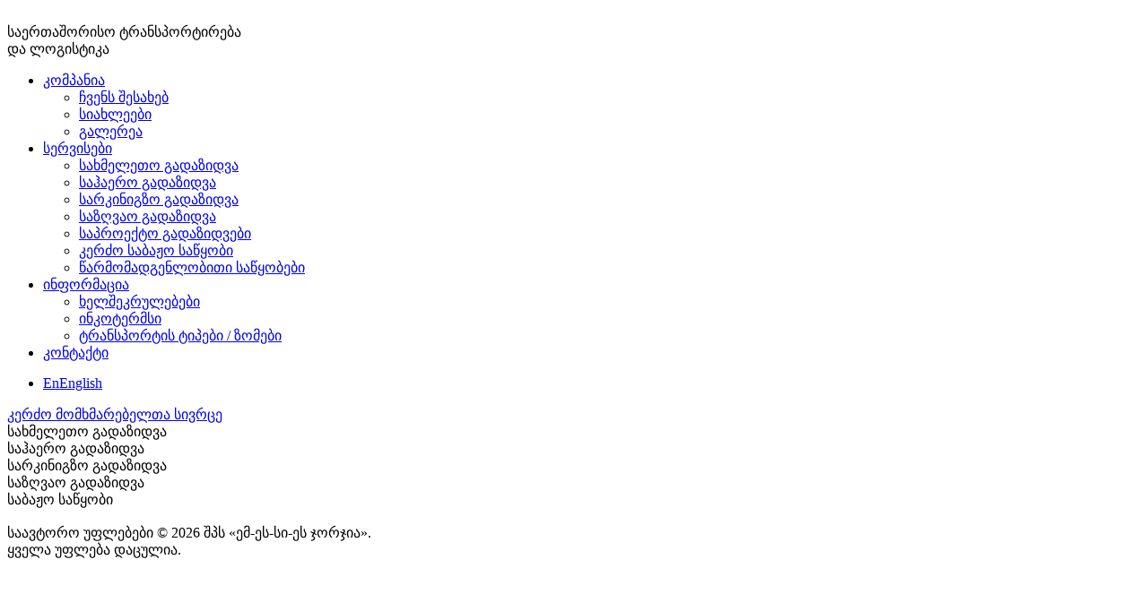

--- FILE ---
content_type: text/html; charset=UTF-8
request_url: http://mscs.ge/?site-lang=ka&site-path=company/gallery/&mode=image
body_size: 4163
content:
<!DOCTYPE html>
<html lang="ka" prefix="og: http://ogp.me/ns# fb: http://ogp.me/ns/fb#">
  <head>
    <title>ემ-ეს-სი-ეს ჯორჯია</title>
    <meta charset="utf-8">
    <meta name="viewport" content="width=device-width, initial-scale=1, minimum-scale=1, maximum-scale=1">
    <meta name="keywords" content="" />
    <meta name="description" content="" />
    <meta name="google-site-verification" content="oc1IacsBMA-ZoQQsD_ouBBaS6PmFr5LN7LsYd-IJSrU" />
    <meta name="google-map-api-key" content="AIzaSyBOjCUHdHOYgRluZ08h4uf6eL7Yn29OBMQ" />
    <meta property="fb:app_id" content="" />
    <meta property="og:type" content="website" />
    <meta property="og:locale" content="ka_GE" />
    <meta property="og:site_name" content="" />
    <meta property="og:url" content="http://mscs.ge/?site-lang=ka&amp;site-path=company/gallery/&amp;mode=image" />
    <meta property="og:image" content="http://mscs.ge/site/content/images/requisites/share.png" />
    <meta property="og:title" content="" />
    <meta property="og:description" content="" />
    <link href="/site/content/images/requisites/favicon.ico" type="image/x-icon" rel="icon" />
    <link href="/site/content/images/requisites/favicon.ico" type="image/x-icon" rel="shortcut icon" />
    <link href="/site/content/bundles/bundle.css?v=1731916773" type="text/css" rel="stylesheet" media="all" />
    <script type="text/javascript" defer src="/site/content/bundles/bundle.js?v=1731916773"></script>
    <script type="text/userdata" id="google-map-api-key">AIzaSyBOjCUHdHOYgRluZ08h4uf6eL7Yn29OBMQ</script>
    <script>

      (function(i,s,o,g,r,a,m){i['GoogleAnalyticsObject']=r;i[r]=i[r]||function(){(i[r].q=i[r].q||[]).push(arguments)},i[r].l=1*new Date();a=s.createElement(o),m=s.getElementsByTagName(o)[0];a.async=1;a.src=g;m.parentNode.insertBefore(a,m)})(window,document,'script','https://www.google-analytics.com/analytics.js','ga');
      ga('create', 'UA-77015535-1', 'auto');
      ga('send', 'pageview');

      !function(f,b,e,v,n,t,s){if(f.fbq)return;n=f.fbq=function(){n.callMethod?n.callMethod.apply(n,arguments):n.queue.push(arguments)};if(!f._fbq)f._fbq=n;n.push=n;n.loaded=!0;n.version='2.0';n.queue=[];t=b.createElement(e);t.async=!0;t.src=v;s=b.getElementsByTagName(e)[0];s.parentNode.insertBefore(t,s)}(window, document,'script','https://connect.facebook.net/en_US/fbevents.js');
      fbq('init', '1328692534420198');
      fbq('track', 'PageView');

    </script>
    <script>
      // Prevent Firefox FOUC, this must be here
      // https://bugzilla.mozilla.org/show_bug.cgi?id=1404468
      var FF_FOUC_FIX = 0;
    </script>
  </head>
  <body data-lang="ka" data-page="homepage">
    <div class="com-wrapper">
      <div class="com-header" data-handle="header"><!--
        --><div class="com-header-shad"></div><!--
        --><div class="com-header-main"><!--
          --><div class="com-layout com-fixator-extra"><!--
            --><div class="com-header-main-a"><!--
              --><div id="header-holder-logo"><!--
                --><div class="com-logo"><a href="/"><img src="/site/content/images/elements/logo.png" alt="" /></a></div><!--
              --></div><!--
              --><div id="header-holder-slog"><!--
                --><div class="com-slog"><!--
                  --><div class="cs-vpos-outer"><div class="cs-vpos-inner">საერთაშორისო ტრანსპორტირება<br /> და ლოგისტიკა</div></div><!--
                --></div><!--
              --></div><!--
            --></div><!--
            --><div class="com-header-main-b"><!--
              --><div id="header-holder-menu"><!--
                --><div class="com-menu com-menu-a" data-com-placer="main:menu"><!--
                  --><div class="com-menu-01"><!--
                    --><ul><!--
                      --><li><!--
                        --><a href="/ka/company/" class="com-link-01">კომპანია</a><!--
                        --><div class="com-menu-02" data-com-placer="main:menupart"><!--
                          --><ul><!--
                            --><li><a href="/ka/company/about/" class="com-link-02"><span class="com-link-pad"><span class="com-link-out"><span class="com-link-inn">ჩვენს შესახებ</span></span></span></a></li><!--
                            --><li><a href="/ka/company/news/" class="com-link-02"><span class="com-link-pad"><span class="com-link-out"><span class="com-link-inn">სიახლეები</span></span></span></a></li><!--
                            --><li><a href="/ka/company/gallery/" class="com-link-02"><span class="com-link-pad"><span class="com-link-out"><span class="com-link-inn">გალერეა</span></span></span></a></li><!--
                          --></ul><!--
                        --></div><!--
                      --></li><!--
                      --><li><!--
                        --><a href="/ka/services/" class="com-link-01">სერვისები</a><!--
                        --><div class="com-menu-02" data-com-placer="main:menupart"><!--
                          --><ul><!--
                            --><li><a href="/ka/services/1/" class="com-link-02"><span class="com-link-pad-x"><img src="/storage/uploads/services/services/icons/medium/7fe0e36fee5d9ae9f30872c51df37a90.png" alt="" class="com-link-ico" /><span class="com-link-out"><span class="com-link-inn">სახმელეთო გადაზიდვა</span></span></span></a></li><!--
                            --><li><a href="/ka/services/2/" class="com-link-02"><span class="com-link-pad-x"><img src="/storage/uploads/services/services/icons/medium/ba2e7b777daab865bee33f1fbbffc492.png" alt="" class="com-link-ico" /><span class="com-link-out"><span class="com-link-inn">საჰაერო გადაზიდვა</span></span></span></a></li><!--
                            --><li><a href="/ka/services/3/" class="com-link-02"><span class="com-link-pad-x"><img src="/storage/uploads/services/services/icons/medium/612c10b3d72fd478e636d7d02a38276c.png" alt="" class="com-link-ico" /><span class="com-link-out"><span class="com-link-inn">სარკინიგზო გადაზიდვა</span></span></span></a></li><!--
                            --><li><a href="/ka/services/4/" class="com-link-02"><span class="com-link-pad-x"><img src="/storage/uploads/services/services/icons/medium/b36e16b1daf95085502e9a8d9129e094.png" alt="" class="com-link-ico" /><span class="com-link-out"><span class="com-link-inn">საზღვაო გადაზიდვა</span></span></span></a></li><!--
                            --><li><a href="/ka/services/5/" class="com-link-02"><span class="com-link-pad-x"><img src="/storage/uploads/services/services/icons/medium/8f6dc575a7a92b6dd7d6f7aad5798dc7.png" alt="" class="com-link-ico" /><span class="com-link-out"><span class="com-link-inn">საპროექტო გადაზიდვები</span></span></span></a></li><!--
                            --><li><a href="/ka/services/6/" class="com-link-02"><span class="com-link-pad-x"><img src="/storage/uploads/services/services/icons/medium/9d800741e434516a7b814c5641455f9d.png" alt="" class="com-link-ico" /><span class="com-link-out"><span class="com-link-inn">კერძო საბაჟო საწყობი </span></span></span></a></li><!--
                            --><li><a href="/ka/services/7/" class="com-link-02"><span class="com-link-pad-x"><img src="/storage/uploads/services/services/icons/medium/b3d671ebac93598068dd9ece2df29a1c.png" alt="" class="com-link-ico" /><span class="com-link-out"><span class="com-link-inn">წარმომადგენლობითი საწყობები</span></span></span></a></li><!--
                          --></ul><!--
                        --></div><!--
                      --></li><!--
                      --><li><!--
                        --><a href="/ka/info/" class="com-link-01">ინფორმაცია</a><!--
                        --><div class="com-menu-02" data-com-placer="main:menupart"><!--
                          --><ul><!--
                            --><li><a href="/ka/info/agreements/" class="com-link-02"><span class="com-link-pad"><span class="com-link-out"><span class="com-link-inn">ხელშეკრულებები</span></span></span></a></li><!--
                            --><li><a href="/ka/info/incoterms/" class="com-link-02"><span class="com-link-pad"><span class="com-link-out"><span class="com-link-inn">ინკოტერმსი</span></span></span></a></li><!--
                            --><li><a href="/ka/info/cargo/" class="com-link-02"><span class="com-link-pad"><span class="com-link-out"><span class="com-link-inn">ტრანსპორტის ტიპები / ზომები</span></span></span></a></li><!--
                          --></ul><!--
                        --></div><!--
                      --></li><!--
                      --><li><!--
                        --><a href="/ka/contacts/" class="com-link-01">კონტაქტი</a><!--
                      --></li><!--
                    --></ul><!--
                  --></div><!--
                --></div><!--
              --></div><!--
              --><div id="header-holder-lang"><!--
                --><div class="com-lang com-lang-a" data-com-placer="main:lang"><!--
                  --><ul><!--
                    --><li><a href="/en/?mode=image"><span class="com-text-a">En</span><span class="com-text-b">English</span></a></li><!--
                  --></ul><!--
                --></div><!--
              --></div><!--
              --><div class="cs-vpos-inner" id="header-holder-prof"><!--
                --><div class="com-prof-a" data-com-placer="main:prof"><!--
                  --><div class="com-prof"><a href="http://programm.mscs.ge/" class="com-button-prof com-btn com-btn-sz-df" target="_blank">კერძო მომხმარებელთა სივრცე</a></div><!--
                --></div><!--
              --></div><!--
              --><div class="cs-vpos-inner" id="header-holder-navs"><!--
                --><span class="com-button-navs" tabindex="0" data-tray-anchor="navs"><span class="com-decor-a"></span><span class="com-decor-b"></span><span class="com-decor-c"></span></span><!--
              --></div><!--
            --></div><!--
            --><div class="cs-clear"></div><!--
          --></div><!--
        --></div><!--
        --><div class="com-header-tray"><!--
          --><div class="com-tray"><!--
            --><div class="com-tray-block" data-tray-target="menupart"><!--
              --><div class="com-tray-inner"><!--
                --><div class="com-layout com-fixator-intra"><!--
                  --><div class="com-menupart"><!--
                    --><div class="com-menu-02" data-com-placer="tray:menupart"></div><!--
                  --></div><!--
                --></div><!--
              --></div><!--
              --><div class="com-tray-close" data-tray-anchor="menupart"><span class="com-icon" data-icon="&#x0028;"></span></div><!--
            --></div><!--
            --><div class="com-tray-block" data-tray-target="navs"><!--
              --><div class="com-tray-inner"><!--
                --><div class="com-layout com-fixator-intra"><!--
                  --><div class="com-menu com-menu-b" data-com-placer="tray:menu"></div><!--
                  --><div class="com-lang com-lang-b" data-com-placer="tray:lang"></div><!--
                  --><div class="com-prof com-prof-b" data-com-placer="tray:prof"></div><!--
                --></div><!--
              --></div><!--
              --><div class="com-tray-close" data-tray-anchor="navs"><span class="com-icon" data-icon="&#x0028;"></span></div><!--
            --></div><!--
          --></div><!--
        --></div><!--
      --></div>

      <div class="com-wholepage">
        <div class="com-hero" data-handle="hero">
          <div class="com-hero-lay-main com-fixator-extra">
            <div class="com-hero-lay-main-a">
              <div class="com-slides">
                <div class="com-slide">
                  <div class="com-image" data-bgi-desktop="/storage/uploads/hero/common/images_a/large/05d19a21027c0f19798c11c3d0a465ad.jpg" data-bgi-mobile="/storage/uploads/hero/common/images_b/large/16d533d17fdd18f101cb0782457f6c72.jpg"></div>
                  <a href="/ka/services/?id=1" class="com-link com-swipe-evt"></a>
                </div>
                <div class="com-slide">
                  <div class="com-image" data-bgi-desktop="/storage/uploads/hero/common/images_a/large/93826c67d0d14a378005ddc7e2daad4e.jpg" data-bgi-mobile="/storage/uploads/hero/common/images_b/large/d80121d5fa00513efd2a6ed95907ba79.jpg"></div>
                  <a href="/ka/services/?id=2" class="com-link com-swipe-evt"></a>
                </div>
                <div class="com-slide">
                  <div class="com-image" data-bgi-desktop="/storage/uploads/hero/common/images_a/large/182e4c1c4c0940feac181e2cddb7cece.jpg" data-bgi-mobile="/storage/uploads/hero/common/images_b/large/3fd06db31e500d62ba3618d317d4e4e7.jpg"></div>
                  <a href="/ka/services/?id=3" class="com-link com-swipe-evt"></a>
                </div>
                <div class="com-slide">
                  <div class="com-image" data-bgi-desktop="/storage/uploads/hero/common/images_a/large/ce06038c61f19c300c2d461a112cc09d.jpg" data-bgi-mobile="/storage/uploads/hero/common/images_b/large/03ab8499905dd38f513d85512625bcbf.jpg"></div>
                  <a href="/ka/services/?id=4" class="com-link com-swipe-evt"></a>
                </div>
                <div class="com-slide">
                  <div class="com-image" data-bgi-desktop="/storage/uploads/hero/common/images_a/large/0276927cfae128f87718b93d8bbce0da.png" data-bgi-mobile="/storage/uploads/hero/common/images_b/large/8fa9331483f8e0bb1e6db482e4bcfd91.png"></div>
                  <a href="/ka/services/?id=4" class="com-link com-swipe-evt"></a>
                </div>
              </div>
            </div>
          </div>
          <div class="com-hero-lay-navi com-fixator-extra">
            <div class="com-hero-lay-navi-a">
              <div class="com-thumbs"><!--
                --><span class="com-thumb" tabindex="0"><span></span></span><!--
                --><span class="com-thumb" tabindex="0"><span></span></span><!--
                --><span class="com-thumb" tabindex="0"><span></span></span><!--
                --><span class="com-thumb" tabindex="0"><span></span></span><!--
                --><span class="com-thumb" tabindex="0"><span></span></span><!--
              --></div>
            </div>
          </div>

          <div class="com-hero-lay-deco com-fixator-extra">
            <div class="com-hero-lay-deco-a"></div>
            <div class="com-hero-lay-deco-b"></div>
            <div class="com-hero-lay-deco-c">
              <div class="com-info">
                <div class="com-title com-info-outer"><div class="com-info-inner"><div class="com-info-title">სახმელეთო გადაზიდვა</div></div></div>
                <div class="com-title com-info-outer"><div class="com-info-inner"><div class="com-info-title">საჰაერო გადაზიდვა</div></div></div>
                <div class="com-title com-info-outer"><div class="com-info-inner"><div class="com-info-title">სარკინიგზო გადაზიდვა</div></div></div>
                <div class="com-title com-info-outer"><div class="com-info-inner"><div class="com-info-title">საზღვაო გადაზიდვა</div></div></div>
                <div class="com-title com-info-outer"><div class="com-info-inner"><div class="com-info-title">საბაჟო საწყობი</div></div></div>
              </div>
            </div>
          </div>
        </div>
      </div>


      <div class="com-footer">
        <div class="com-footer-lay-main">
          <div class="com-layout com-fixator-intra">
            <div class="com-footer-lay-main-a">
              <div class="com-social-icons"><!--
                --><a href="https://www.facebook.com/MSCSGEORGIA/" class="cs-effect-light com-social-facebook" data-icon="&#x0038;" target="_blank"></a><!--
                --><a href="https://www.linkedin.com/company/mscs-georgia/" class="cs-effect-light com-social-linkedin" data-icon="&#x0038;" target="_blank"></a><!--
                --><a href="www.youtube.com/@MSCSGeorgia" class="cs-effect-light com-social-youtube" data-icon="&#x0038;" target="_blank"></a><!--
              --></div>
            </div>
            <div class="com-footer-lay-main-b">
              <div class="com-logotypes"><!--
                --><a href="http://www.wcaworld.com/" target="_blank" class="cs-op-hover"><img src="/site/content/images/elements/logo-wca.png" alt="" /></a><!--
                --><a href="http://fiata.com/" target="_blank" class="cs-op-hover"><img src="/site/content/images/elements/logo-fiata.png" alt="" /></a><!--
              --></div>
            </div>
            <div class="com-footer-lay-main-c">
              <div class="com-copyright"><!--
                --><div class="com-text">საავტორო უფლებები &copy; 2026 შპს &laquo;ემ-ეს-სი-ეს ჯორჯია&raquo;.<br />
ყველა უფლება დაცულია.</div><!--
              --></div>
            </div>
            <div class="cs-clear"></div>
          </div>
        </div>
      </div>

    </div>
    <!-- Meta Pixel Code -->
    <noscript><img height="1" width="1" style="display:none" src="https://www.facebook.com/tr?id=1328692534420198&ev=PageView&noscript=1" /></noscript>
    <!-- /Meta Pixel Code -->
  </body>
</html>


--- FILE ---
content_type: text/plain
request_url: https://www.google-analytics.com/j/collect?v=1&_v=j102&a=422623792&t=pageview&_s=1&dl=http%3A%2F%2Fmscs.ge%2F%3Fsite-lang%3Dka%26site-path%3Dcompany%2Fgallery%2F%26mode%3Dimage&ul=en-us%40posix&dt=%E1%83%94%E1%83%9B-%E1%83%94%E1%83%A1-%E1%83%A1%E1%83%98-%E1%83%94%E1%83%A1%20%E1%83%AF%E1%83%9D%E1%83%A0%E1%83%AF%E1%83%98%E1%83%90&sr=1280x720&vp=1280x720&_u=IEBAAEABAAAAACAAI~&jid=694218805&gjid=1735237294&cid=772784900.1769258816&tid=UA-77015535-1&_gid=551154311.1769258816&_r=1&_slc=1&z=475995872
body_size: -448
content:
2,cG-EZPV6JRDPB